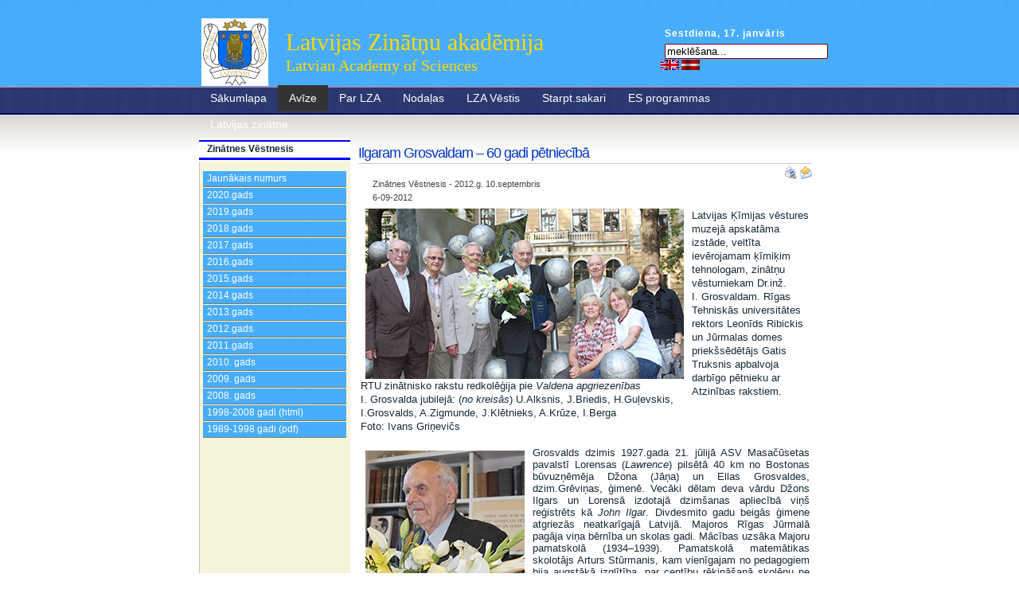

--- FILE ---
content_type: text/html; charset=utf-8
request_url: http://archive.lza.lv/index.php?option=com_content&task=view&id=1508&Itemid=47
body_size: 30089
content:
<!DOCTYPE html PUBLIC "-//W3C//DTD XHTML 1.0 Transitional//EN" "http://www.w3.org/TR/xhtml1/DTD/xhtml1-transitional.dtd">
<html xmlns="http://www.w3.org/1999/xhtml"><head>
<meta http-equiv="Content-Type" content="text/html; charset=UTF-8" />
<meta http-equiv="Content-Style-Type" content="text/css" />
<title>Ilgaram Grosvaldam – 60 gadi pētniecībā - 2012.g. 10.septembris</title>
<meta name="author" content="Elmars Lange" />
<meta name="description" content="Ilgaram Grosvaldam – 60 gadi pētniecībā 2012.g. 10.septembris Zinātnes Vēstnesis" />
<meta name="keywords" content="Ilgaram, Grosvaldam, –, 60, gadi, pētniecībā, 2012.g., 10.septembris, Zinātnes, Vēstnesis" />
<meta name="Generator" content="Elxis - Copyright (C) 2006-2026 Elxis.org. All rights reserved." />
<meta name="robots" content="index, follow" />
<link href="http://archive.lza.lv/includes/standard.css" rel="stylesheet" type="text/css" media="all" />
<script type="text/javascript" src="http://archive.lza.lv/includes/js/elxis.js"></script>
<link rel="alternate" type="application/rss+xml" title="Elxis RSS feeds" href="http://archive.lza.lv/cache/rss20-latvian.xml" />
<link rel="shortcut icon" href="http://archive.lza.lv/images/favicon.ico" />
<link rel="stylesheet" href="http://archive.lza.lv/templates/js_lza3/css/template_css.css" media="screen" type="text/css" />

	<script type="text/javascript" src="http://archive.lza.lv/templates/js_lza3/js/prototype.lite.js"></script>
	<script type="text/javascript" src="http://archive.lza.lv/templates/js_lza3/js/moo.fx.js"></script>
	<script type="text/javascript" src="http://archive.lza.lv/templates/js_lza3/js/litebox-1.0.js"></script>
	<link rel="stylesheet" href="http://archive.lza.lv/templates/js_lza3/css/lightbox.css" type="text/css" />
<script language="javascript" type="text/javascript" src="http://archive.lza.lv/templates/js_lza3/js/styleswitcher.js"></script>
</head>
<body onload="initLightbox();" id="pagebg">
<script type="text/javascript">js_init();</script>
<table width="100%" border="0" cellspacing="0" cellpadding="0" class="table-wrapper">
  <tr>
    <td valign="top">
<div id="site-container">	
	<div id="container">
		<div id="header">
		
			
			<div id="header-functions">

				<p class="date">Sestdiena,&nbsp;17.&nbsp;janvāris</p>	
									<div class="moduletable-search">

<form name="searchmodule" action="index.php" method="post">
<div class="search-search">	
    <input type="text" name="searchword" title="Meklēšana pēc atslēgas frazes" class="inputbox-search" size="20" value="meklēšana..." onblur="if(this.value=='') this.value='meklēšana...';" onfocus="if(this.value=='meklēšana...') this.value='';" /> </div>
<input type="hidden" name="option" value="search" />
<input type="hidden" name="Itemid" value="47" />
</form></div>
<div class="moduletable-lang">
<a href="http://archive.lza.lv/index.php?mylang=english" title="english"><img src="http://archive.lza.lv/language/english/english.gif" border="0" alt="english" style="vertical-align:middle" /></a> 
<a href="http://archive.lza.lv/index.php?mylang=latvian" title="latvian"><img src="http://archive.lza.lv/language/latvian/latvian.gif" border="0" alt="latvian" style="vertical-align:middle" /></a> 
</div>
					
			</div>
					
					
			<div class="header-logo">
<table width="65%" border="0">
<TR><TD>
<img src="http://ww3.lza.lv/templates/js_lza3/images/LZA_logo3.gif" border="0" width="84" height="85" alt="logo" /></TD>
				<TD><h1><a>Latvijas Zinātņu akadēmija</a></h1>
				<h2>Latvian Academy of Sciences</h2></TD></TR></table>
			</div>
				
					
						<div id="navcontainer">
				<div id="navbar">
					<script type="text/javascript">
						<!--//--><![CDATA[//><!--
							navHover = function() {
								var lis = document.getElementById("navbar").getElementsByTagName("LI");
								for (var i=0; i<lis.length; i++) {
									lis[i].onmouseover=function() {
										this.className+=" sfhover";
									}
									lis[i].onmouseout=function() {
										this.className=this.className.replace(new RegExp(" sfhover\\b"), "");
									}
								}
							}
							if (window.attachEvent) window.attachEvent("onload", navHover);
						//--><!]]>
					</script>
						<ul  id="mainlevel"><li><a href="index.php?option=com_frontpage&amp;Itemid=1" class="mainlevel">Sākumlapa</a><ul ><li><a href="index.php?option=com_content&amp;task=blogcategory&amp;id=38&amp;Itemid=43" class="sublevel">Jaunumi</a></li><li><a href="index.php?option=com_content&amp;task=blogcategory&amp;id=39&amp;Itemid=44" class="sublevel">Pasākumi</a></li><li><a href="index.php?option=com_content&amp;task=blogcategory&amp;id=40&amp;Itemid=45" class="sublevel">Medijiem</a></li><li><a href="index.php?option=com_content&amp;task=blogcategory&amp;id=41&amp;Itemid=46" class="sublevel">Saites</a></li><li><a href="index.php?option=com_content&amp;task=blogcategory&amp;id=103&amp;Itemid=175" class="sublevel">Konkursi</a></li><li><a href="index.php?option=com_content&amp;task=blogcategory&amp;id=104&amp;Itemid=177" class="sublevel">Kontakti</a></li></ul></li><li><a href="index.php?option=com_content&amp;task=blogsection&amp;id=9&amp;Itemid=47" class="mainlevel" id="active_menu">Avīze</a><ul ><li><a href="index.php?option=com_content&amp;task=blogcategory&amp;id=388&amp;Itemid=243" class="sublevel">Jaunākais numurs</a></li><li><a href="index.php?option=com_content&amp;task=blogcategory&amp;id=375&amp;Itemid=583" class="sublevel">2020.gads</a></li><li><a href="index.php?option=com_content&amp;task=blogcategory&amp;id=353&amp;Itemid=561" class="sublevel">2019.gads</a></li><li><a href="index.php?option=com_content&amp;task=blogcategory&amp;id=329&amp;Itemid=536" class="sublevel">2018.gads</a></li><li><a href="index.php?option=com_content&amp;task=blogcategory&amp;id=303&amp;Itemid=493" class="sublevel">2017.gads</a></li><li><a href="index.php?option=com_content&amp;task=blogcategory&amp;id=280&amp;Itemid=471" class="sublevel">2016.gads</a></li><li><a href="index.php?option=com_content&amp;task=blogcategory&amp;id=256&amp;Itemid=448" class="sublevel">2015.gads</a></li><li><a href="index.php?option=com_content&amp;task=blogcategory&amp;id=229&amp;Itemid=413" class="sublevel">2014.gads</a></li><li><a href="index.php?option=com_content&amp;task=blogcategory&amp;id=203&amp;Itemid=386" class="sublevel">2013.gads</a></li><li><a href="index.php?option=com_content&amp;task=blogcategory&amp;id=188&amp;Itemid=370" class="sublevel">2012.gads</a></li><li><a href="index.php?option=com_content&amp;task=blogcategory&amp;id=170&amp;Itemid=352" class="sublevel">2011.gads</a></li><li><a href="index.php?option=com_content&amp;task=blogcategory&amp;id=155&amp;Itemid=336" class="sublevel">2010. gads</a></li><li><a href="index.php?option=com_content&amp;task=blogcategory&amp;id=153&amp;Itemid=244" class="sublevel">2009. gads</a></li><li><a href="index.php?option=com_content&amp;task=blogcategory&amp;id=125&amp;Itemid=218" class="sublevel">2008. gads</a></li><li><a href="/zv00.htm" class="sublevel">1998-2008 gadi (html)</a></li><li><a href="index.php?option=com_content&amp;task=blogcategory&amp;id=113&amp;Itemid=207" class="sublevel">1989-1998 gadi (pdf)</a></li></ul></li><li><a href="index.php?option=com_content&amp;task=blogsection&amp;id=12&amp;Itemid=55" class="mainlevel">Par LZA</a><ul ><li><a href="index.php?option=com_content&amp;task=blogcategory&amp;id=211&amp;Itemid=394" class="sublevel">Prezidents</a></li><li><a href="index.php?option=com_content&amp;task=blogcategory&amp;id=18&amp;Itemid=57" class="sublevel">Darbības pārskati</a></li><li><a href="index.php?option=com_content&amp;task=blogcategory&amp;id=19&amp;Itemid=58" class="sublevel">Pamatdokumenti</a></li><li><a href="index.php?option=com_content&amp;task=blogcategory&amp;id=20&amp;Itemid=59" class="sublevel">Akadēmijas locekļi</a></li><li><a href="index.php?option=com_content&amp;task=blogcategory&amp;id=21&amp;Itemid=60" class="sublevel">Struktūra</a></li><li><a href="index.php?option=com_content&amp;task=blogcategory&amp;id=22&amp;Itemid=61" class="sublevel">Akadēmijas personāls</a></li><li><a href="index.php?option=com_content&amp;task=blogcategory&amp;id=23&amp;Itemid=62" class="sublevel">Akadēmiskās lekcijas</a></li><li><a href="index.php?option=com_content&amp;task=blogcategory&amp;id=24&amp;Itemid=63" class="sublevel">LZA pilnsapulces</a></li><li><a href="index.php?option=com_content&amp;task=blogcategory&amp;id=25&amp;Itemid=64" class="sublevel">LZA sēdes</a></li><li><a href="index.php?option=com_content&amp;task=blogcategory&amp;id=262&amp;Itemid=537" class="sublevel">Academia 200</a></li><li><a href="index.php?option=com_content&amp;task=blogcategory&amp;id=27&amp;Itemid=66" class="sublevel">LZA simbolika</a></li><li><a href="index.php?option=com_content&amp;task=category&amp;sectionid=12&amp;id=216&amp;Itemid=399" class="sublevel">LZA balvas</a></li><li><a href="index.php?option=com_content&amp;task=blogcategory&amp;id=173&amp;Itemid=355" class="sublevel">ES projekti</a></li><li><a href="index.php?option=com_content&amp;task=blogcategory&amp;id=350&amp;Itemid=559" class="sublevel">VPP INTERFRAME-LV</a></li><li><a href="index.php?option=com_content&amp;task=blogcategory&amp;id=249&amp;Itemid=443" class="sublevel">VPP EKOSOC-LV</a></li><li><a href="index.php?option=com_content&amp;task=blogcategory&amp;id=192&amp;Itemid=374" class="sublevel">Līgums ar IZM</a></li><li><a href="index.php?option=com_content&amp;task=blogcategory&amp;id=26&amp;Itemid=95" class="sublevel">Publiskie iepirkumi</a></li><li><a href="index.php?option=com_content&amp;task=blogcategory&amp;id=28&amp;Itemid=67" class="sublevel">Rekvizīti</a></li></ul></li><li><a href="index.php?option=com_content&amp;task=blogsection&amp;id=11&amp;Itemid=69" class="mainlevel">Nodaļas</a><ul ><li><a href="index.php?option=com_content&amp;task=blogcategory&amp;id=29&amp;Itemid=70" class="sublevel">Fizikas un tehn.zin.nod.</a></li><li><a href="index.php?option=com_content&amp;task=blogcategory&amp;id=30&amp;Itemid=71" class="sublevel">Ķīmijas, biol.un med.zin.n.</a></li><li><a href="index.php?option=com_content&amp;task=blogcategory&amp;id=32&amp;Itemid=72" class="sublevel">Humanitāro un soc.zin.nod.</a></li><li><a href="index.php?option=com_content&amp;task=blogcategory&amp;id=31&amp;Itemid=73" class="sublevel">Lauksaimn. un meža zin.n.</a></li><li><a href="index.php?option=com_content&amp;task=blogcategory&amp;id=34&amp;Itemid=75" class="sublevel">Terminoloģijas komisija</a></li><li><a href="index.php?option=com_content&amp;task=blogcategory&amp;id=37&amp;Itemid=176" class="sublevel">Emeritētie zinātnieki</a></li></ul></li><li><a href="index.php?option=com_content&amp;task=blogsection&amp;id=23&amp;Itemid=400" class="mainlevel">LZA Vēstis</a></li><li><a href="index.php?option=com_content&amp;task=blogsection&amp;id=7&amp;Itemid=82" class="mainlevel">Starpt.sakari</a><ul ><li><a href="index.php?option=com_content&amp;task=blogcategory&amp;id=128&amp;Itemid=221" class="sublevel">Aktuāli</a></li><li><a href="index.php?option=com_content&amp;task=blogcategory&amp;id=52&amp;Itemid=83" class="sublevel">Starpt. organizācijās</a></li><li><a href="index.php?option=com_content&amp;task=blogcategory&amp;id=53&amp;Itemid=84" class="sublevel">Divpusējā sadarbība</a></li><li><a href="index.php?option=com_content&amp;task=blogcategory&amp;id=55&amp;Itemid=85" class="sublevel">Baltijas valstu ZA sadarb.</a></li><li><a href="index.php?option=com_content&amp;task=blogcategory&amp;id=131&amp;Itemid=224" class="sublevel">Latvija-Lietuva-Taivāna</a></li></ul></li><li><a href="index.php?option=com_content&amp;task=blogsection&amp;id=13&amp;Itemid=90" class="mainlevel">ES programmas</a><ul ><li><a href="index.php?option=com_content&amp;task=blogcategory&amp;id=121&amp;Itemid=214" class="sublevel">ERA-NET projekti</a></li><li><a href="index.php?option=com_content&amp;task=blogcategory&amp;id=130&amp;Itemid=223" class="sublevel">BONUS_</a></li></ul></li><li><a href="index.php?option=com_content&amp;task=blogsection&amp;id=6&amp;Itemid=86" class="mainlevel">Latvijas zinātne</a><ul ><li><a href="index.php?option=com_content&amp;task=blogcategory&amp;id=56&amp;Itemid=87" class="sublevel">Latvijas zinātnes sasn.</a></li><li><a href="index.php?option=com_content&amp;task=blogcategory&amp;id=58&amp;Itemid=97" class="sublevel">Latvijas zinātnieki</a></li><li><a href="http://ljza.lv" class="sublevel">Jaunie zinātnieki (LJZA)</a></li></ul></li></ul>
				</div>
			</div>
					
		</div><!-- /header -->

			<div id="content-container" class="clearfix">
			<table width="100%" cellspacing="0" cellpadding="0" style="height:100%;">
				<tr valign="top">
									<td id="left_sidebar">
						<div class="moduletable">
<h3>Zinātnes Vēstnesis</h3>
<ul  id="mainlevel"><li><a href="index.php?option=com_content&amp;task=blogcategory&amp;id=388&amp;Itemid=243" class="mainlevel">Jaunākais numurs</a></li><li><a href="index.php?option=com_content&amp;task=blogcategory&amp;id=375&amp;Itemid=583" class="mainlevel">2020.gads</a></li><li><a href="index.php?option=com_content&amp;task=blogcategory&amp;id=353&amp;Itemid=561" class="mainlevel">2019.gads</a></li><li><a href="index.php?option=com_content&amp;task=blogcategory&amp;id=329&amp;Itemid=536" class="mainlevel">2018.gads</a></li><li><a href="index.php?option=com_content&amp;task=blogcategory&amp;id=303&amp;Itemid=493" class="mainlevel">2017.gads</a></li><li><a href="index.php?option=com_content&amp;task=blogcategory&amp;id=280&amp;Itemid=471" class="mainlevel">2016.gads</a></li><li><a href="index.php?option=com_content&amp;task=blogcategory&amp;id=256&amp;Itemid=448" class="mainlevel">2015.gads</a></li><li><a href="index.php?option=com_content&amp;task=blogcategory&amp;id=229&amp;Itemid=413" class="mainlevel">2014.gads</a></li><li><a href="index.php?option=com_content&amp;task=blogcategory&amp;id=203&amp;Itemid=386" class="mainlevel">2013.gads</a></li><li><a href="index.php?option=com_content&amp;task=blogcategory&amp;id=188&amp;Itemid=370" class="mainlevel">2012.gads</a></li><li><a href="index.php?option=com_content&amp;task=blogcategory&amp;id=170&amp;Itemid=352" class="mainlevel">2011.gads</a></li><li><a href="index.php?option=com_content&amp;task=blogcategory&amp;id=155&amp;Itemid=336" class="mainlevel">2010. gads</a></li><li><a href="index.php?option=com_content&amp;task=blogcategory&amp;id=153&amp;Itemid=244" class="mainlevel">2009. gads</a></li><li><a href="index.php?option=com_content&amp;task=blogcategory&amp;id=125&amp;Itemid=218" class="mainlevel">2008. gads</a></li><li><a href="/zv00.htm" class="mainlevel">1998-2008 gadi (html)</a></li><li><a href="index.php?option=com_content&amp;task=blogcategory&amp;id=113&amp;Itemid=207" class="mainlevel">1989-1998 gadi (pdf)</a></li></ul></div>
    				</td><!-- end #left_sidebar -->
						
				<td id="main_content">
					<h1 class="contentheading">Ilgaram Grosvaldam – 60 gadi pētniecībā</h1>
<div align="right" class="buttonheading">
<a href="javascript:void(0);" onclick="javascript:window.open('http://archive.lza.lv/index2.php?option=com_content&amp;task=view&amp;id=1508&amp;Itemid=47&amp;pop=1&amp;page=0', 'PrintWindow', 'status=no,toolbar=no,scrollbars=yes,titlebar=no,menubar=no,resizable=yes,width=640,height=480,directories=no,location=no');" title="Drukāt">
<img src="http://archive.lza.lv/templates/js_lza3/images/printButton.png" alt="Drukāt" title="Drukāt" align="middle" name="image" border="0" />
</a> 
<a href="javascript:void window.open('http://archive.lza.lv/index2.php?option=com_content&amp;task=emailform&amp;id=1508&amp;Itemid=47', 'EmailWindow', 'status=no,toolbar=no,scrollbars=yes,titlebar=no,menubar=no,resizable=yes,width=450,height=350,directories=no,location=no');" title="Email"><img src="http://archive.lza.lv/templates/js_lza3/images/emailButton.png" alt="Email" title="Email" align="middle" name="image" border="0" /></a> 
</div>
<div class="item_sectioncategory">
Zinātnes Vēstnesis
 - 2012.g. 10.septembris
</div>
<div class="item_createdate"> 6-09-2012</div>
<div id="elxisarticle1508" class="contentpaneopen_text">
<table border="0"><tbody><tr valign="top"><td><p align="left"><img src="http://archive.lza.lv/images/stories/zv/zv435-2.jpg" width="400" height="214" hspace="6" alt="zv/zv435-2.jpg" title="zv/zv435-2.jpg" border="0" /><br /><font size="2">RTU zinātnisko rakstu redkolēģija pie <em>Valdena apgriezenības <br /></em>I. Grosvalda jubilejā: (<em>no kreisās</em>) U.Alksnis, J.Briedis, H.Guļevskis, I.Grosvalds, A.Zigmunde, J.Klētnieks, A.Krūze, I.Berga <br />Foto: Ivans Griņevičs</font> </p></td><td><p align="left"><font size="2">Latvijas Ķīmijas vēstures muzejā apskatāma izstāde, veltīta ievērojamam ķīmiķim tehnologam, zinātņu vēsturniekam Dr.inž. <br />I. Grosvaldam. Rīgas Tehniskās universitātes rektors Leonīds Ribickis un Jūrmalas domes priekšsēdētājs Gatis Truksnis apbalvoja darbīgo pētnieku ar Atzinības rakstiem. </font> </p></td></tr></tbody></table><font size="2"><table border="0"><tbody><tr><td><p align="left"><img src="http://archive.lza.lv/images/stories/zv/zv435-3.jpg" width="200" height="240" hspace="6" alt="zv/zv435-3.jpg" title="zv/zv435-3.jpg" border="0" /><br /><font size="2">Dr.inž. I. Grosvalds 85 gadu jubilejā Latvijas Ķīmijas vēstures muzejā <br />Foto: Irēna Berga</font> </p></td><td><font size="2">Grosvalds dzimis 1927.gada 21. jūlijā ASV Masačūsetas pavalstī Lorensas (<em>Lawrence</em>) pilsētā 40 km no Bostonas būvuzņēmēja Džona (Jāņa) un Ellas Grosvaldes, dzim.Grēviņas, ģimenē. Vecāki dēlam deva vārdu Džons Ilgars un Lorensā izdotajā dzimšanas apliecībā viņš reģistrēts kā <em>John Ilgar</em>. Divdesmito gadu beigās ģimene atgriezās neatkarīgajā Latvijā. Majoros Rīgas Jūrmalā pagāja viņa bērnība un skolas gadi. Mācības uzsāka Majoru pamatskolā (1934–1939). Pamatskolā matemātikas skolotājs Arturs Stūrmanis, kam vienīgajam no pedagogiem bija augstākā izglītība, par centību rēķināšanā skolēnu ne vienu reizi vien atalgoja ar augstāko atzīmi. Majoru pamatskolas ēka piederēja Latviešu biedrībai. Lielajā zālē, bieži notika sarīkojumi, teātra izrādes un balles, kurās pulcējās visa Jūrmalas elite: pilsētas galva, policijas priekšnieks, skolotāji, ārsti, pašvaldības un sabiedriskie darbinieki. Vasaras Ilgaram pagāja lielajā skautu nometnē Liel­upē, jo viņš bija 3. jūras skautu vienības dalībnieks. Lepni viņš nēsāja savu zilo jūras skautu formu ar daudzajām kabatām, kas zēnam patika daudz labāk nekā zaļā sauszemes skautu forma. </font> </td></tr></tbody></table></font><font size="2">Izturējis eksāmenus, iestājās Jūrmalas Valsts ģimnāzijā. No klases biedriem Ilgaram izveidojās draudzība ar G.Čači, kurš kļuvis par datorspeciālistu ASV, T.Kalnāru – par virsmežzini Lielbritānijā, kā arī ar T.Vankinu, I.Ozoliņu, I.Briedi. Pēc kara, kad Jūrmalu pievienoja Rīgai, mācību iestādi pārdēvēja par Rīgas 21. vidusskolu. Pateicoties ķīmijas skolotājai Tatjanai Priedniecei, Ilgars aizraujas ar ķīmiju. Viņa organizēja ķīmijas pulciņu, kurā par vadītāju ievēlēja I.Grosvaldu. Viņš organizēja un vadīja pulciņa sanāksmes, gatavoja referātus un priekšlasījumus. Ar Jāni Šlūki, vēlāko Rīgas Medicīnas institūta Farmācijas fakultātes docentu, veica pirmos eksperimentus ķīmijā. Puišiem patika skolā sarīkot nelielus sprādzienus, veicot eksperimentus ar ķimikālijām, ko nācās pārtraukt pēc skolotājas aizrādījumiem. Ar lielu prieku Grosvalds 1945.gada pavasarī, atklāto durvju dienu laikā, apmeklēja LVU Ķīmijas fakultāti Rīgā, Kronvalda bulvārī 4. Beidzot vidusskolu 1946.gadā, tālākais ceļš bija skaidrs – uz Ķīmijas fakultāti. Pēc nokārtotiem eksāmeniem viņu uzņēma Farmācijas tehnoloģijas grupā, no kuras drīz pāriet uz Koksnes ķīmijas, bet vēlāk uz Silikātu tehnoloģijas grupu. No šī brīža viņa liktenis ir saistīts ar šo ēku, kurā tagad atrodas Latvijas Ķīmijas vēstures muzejs, jo ķīmiķi pārgājuši uz jaunām telpām.</font> <p align="justify"><font size="2">I.Grosvalds apguva neorganisko, organisko, fizikālo ķīmiju, analītisko, vispārīgās ķīmijas un silikātu tehnoloģiju ievērojamu ķīmiķu vadībā. Jau studiju laikā sāka strādāt par laborantu Latvijas Zinātņu akadēmijas Ķīmijas institūta Silikātu tehnoloģijas laboratorijā, kurā strādā tādi ievērojami ķīmiķi kā Kārlis Karlsons, Alberts Vaivads, Jūlijs Eiduks. Pētniecisko darbu veic A.Vaivada vadībā. </font></p><p align="justify"><font size="2">I.Grosvaldu 1951.gadā uzaicina darbā Slokas cementa fabrikā par tehnisko vadītāju, kur vispirms noorganizēja produkcijas pārbaudi un izveidoja jaunu ražošanas tehnoloģiju. To izdevās izdarīt, pateicoties Latvijas ZA Ķīmijas institūta un Celtniecības institūta atbalstam. Rezultātā izdevās paaugstināt cementa stiprību par 50–80%. Nākošajā gadā viņš uzsāk studijas Ļeņingradas Industriālā neklātienes institūta Rīgas filiālē (1952–1957)<em>,</em> vakaros pasniedz ķīmiju Slokas strādnieku jaunatnes vidusskolā. Zinātnieku grupu, kuru starpā bija Ilgars Grosvalds 1953. gadā izvirzīja J. Staļina prēmijai. Sakarā ar Staļina nāvi tajā gadā Valsts prēmiju vispār nepiešķir, bet nākošajā gadā pētniekus par kvalitatīva cementa izveidošanu un ražošanu pētniekus apbalvo Latvijas PSR Ministru Padome. Pēc diplomdarba aizstāvēšanas 1957. gadā atestācijas komisija viņam piešķir ķīmiķa tehnologa kvalifikāciju javu saistvielu specialitātē. Viņa vadībā izstrādātā un ražošanā ieviestā tehnoloģija tika atzīta par izgudrojumu. No I.Grosvalda diplomdarba, kuru izstrādāja J.Eiduka vadībā, izauga pirmās divas zinātniskās publikācijas <em>Dolomītromāncementa attīstība Latvijas PSR teritorijā</em> un <em>Iespējas uzlabot Slokas dolomītromāncementa īpašības</em>. </font></p><p align="justify"><font size="2">Sešdesmitajos gados Grosvaldam piedāvā veikt javu pētījumus Latvijas Zinātņu akadēmijas Ķīmijas institūtā. Jaunās atziņas un zināšanas apkopoja monogrāfijās <em>No piramīdām līdz dzelzsbetonam </em>(1964), <em>Latvijas dzīļu bagātības</em> (1970). Pēc pieciem gadiem aizstāvēja tehnisko zinātņu kandidāta disertāciju <em>Javu saistvielu ražošanas un pielietošanas attīstība Latvijas PSR teritorijā</em>, par kuru 1993.gadā piešķir Latvijas Republikas inženierzinātņu doktora grādu. Rīgas politehniskā institūta Silikātu tehnoloģijas katedrā strādā par vecāko inženieri, vecāko zinātnisko līdzstrādnieku un pētnieku. Paralēli zinātniskajam un mācību darbam RPI un Valsts tehnikumā darbojas Latvijas Dabaszinātnieku apvienībā. Viņš kļūst par vadošo speciālistu javu saistvielu ražošanā un pielietošanā Latvijā. Nodarbojoties ar javu pētījumiem, viņa interesi piesaista senās javas, kas cieši savijas ar Latvijas arhitektūras pieminekļu atjaunošanu. Viņu interesē Brāļu kapu, Brīvības pieminekļa un Doma baznīcas atjaunošana. I.Grosvalda ieguldījumu Kultūras ministrija novērtēja, piešķirot Restaurācijas vecmeistara sertifikātu. </font></p><p align="justify"><font size="2">Līdztekus pamatdarbam I.Grosvalds pievēršas Latvijas un trimdas tehnisko zinātņu vēstures pētījumiem. Pamatīgi izpētījis Rīgas Politehnikuma un Rīgas Politehniskā institūta dibināšanas vēsturi, mācībspēku dzīves gaitas. Sekmīgi sadarbojoties ar Britu Kolumbijas Universitātes Vankuverā Kanādā emeritēto profesoru Jāni Lielmežu tapuši raksti par Alfrēdu Tauriņu, Pēteri Krūmiņu, Jāni Akermani, Kārli Švanku un Oļģertu Ripu. </font></p><p align="justify"><font size="2">Labi izpētījis tehniskās izglītības attīstību Latvijas Universitātē. Par trimdas latviešu zinātniekiem – LU mācībspēkiem, audzēkņiem un pētniekiem, kas ieguvuši izglītību ārzemēs un likuši tālu aizskanēt Latvijas un latviešu vārdam, liecina darbi: <em>Latvijas Universitātes ķīmiķu ceļi un likteņi pasaulē</em>, <em>Latviešu farmaceiti trimdā</em> un <em>Latvijas Universitātes dabaszinātnieku devums trimdā</em>. Sarīkotas daudzas izstādes Latvijas ķīmijas vēstures muzejā. Kopā ar kolēģiem organizēti Rīgas Tehniskās universitātes Ķīmijas fakultātē piemiņas lasījumi un kolokviji. Ar Kanādas latviešu inženieru apvienības atbalstu izveidota ekspozīcija <em>Latviešu ķīmiķi un tehniskā inteliģence pasaulē</em>.</font></p><p align="justify"><font size="2">Tehnisko zinātņu doktors Ilgars Grosvalds savos 85 gados ir autors vairāk kā 600 zinātniskiem un populārzinātniskiem darbiem un vēl joprojām veic aktīvu pētniecisko darbu ķīmijas zinātņu vēstures jomā. Iesaista pētījumos arī jauniešus. Katru gadu iznāk kāds no aktīvā zinātnieka pētījumiem monogrāfijas veidā: Ķīmija Rīgas Politehnikumā un Rīgas Politehniskajā institūtā (2001), Ķīmija Latvijas Universitātē (2005), Augstākās tehniskās izglītības vēsture Latvijā 1. (2002), 2. (2004), 3. daļa (2007) un 4.daļa (2011), Mūziķe Viktorija Bilzena (2008), Ķīmiskās ražošanas attīstība Latvijā (2008) un citi. </font></p><p align="justify"><font size="2">Latvijas Zinātņu vēstures asociācija 1994.gadā uzticēja I.Grosvaldam sekretāra pienākumus un viņš kļuva par pirmo tās Goda biedru (1997). Apbalvots ar  P. Valdena prēmiju un medaļu (1994) par pētījumu ciklu Zinātnes un tehnoloģijas attīstība Latvijā un trimdā. 2006. gadā par lielo ieguldījumu zinātnē Latvijas valsts piešķīra emeritētā zinātnieka titulu. Aktīvi darbojās žurnālu Akadēmiskā Dzīve (1994–2000), Tehnikas Apskats (1994–2006) redkolēģijās.</font></p><p align="justify"><font size="2">Joprojām ir RTU zinātnisko rakstu Zinātņu un augstskolu vēsture (no 2001) redakcijas kolēģijas loceklis un aktīvs Latvijas Ķīmijas vēstures muzeja pētnieks. </font></p><strong><p align="right"><font size="2">Ivans Griņevičs, Irēna Berga</font></p></strong>
</div>
<div style="clear:both;"></div>
<div class="item_modifydate">Pēdējā atjaunošana  7-09-2012</div>
<div align="center">
<span class="pagenav_prev">
	<a href="index.php?option=com_content&amp;task=view&amp;id=1509&amp;Itemid=47" title="Iepriekšējais.">&lt; Iepriekšējais.</a>
</span>
<span class="pagenav_next">
	<a href="index.php?option=com_content&amp;task=view&amp;id=1507&amp;Itemid=47" title="Nākamais.">Nākamais. &gt;</a>
</span>
</div>
			<div class="back_button"><a href="javascript:history.go(-1);" title="Atgriezties">Atgriezties</a></div>
					</td><!-- end #main_content -->
		
								</tr>
			</table>
			</div>
	</div><!-- /container -->
</div><!-- /site-container -->
		
		
		
	<div id="lower-content">
		<div class="lower-content-container">
			<table width="100%" cellspacing="0" cellpadding="0" style="height:100%;">
				<tr valign="top">
											<td id="leftcol">
							<div class="moduletable">
<h3>Jaunākais</h3>
<ul class="latestnews">
		<li class="latestnews">
			<a href="index.php?option=com_content&amp;task=view&amp;id=5734&amp;Itemid=43" class="latestnews" title="Ekonomikas institūts nosauc galvenos veiksmes faktorus Latvijas cīņā ar COVID-19">Ekonomikas institūts nosauc galvenos veiksmes faktorus Latvijas cīņā ar COVID-19</a>
		</li>
		<li class="latestnews">
			<a href="index.php?option=com_content&amp;task=view&amp;id=5733&amp;Itemid=70" class="latestnews" title="LZA Fizikas un tehnisko zinātņu nodaļas sēde 2020. gada 26. augustā">LZA Fizikas un tehnisko zinātņu nodaļas sēde 2020. gada 26. augustā</a>
		</li>
		<li class="latestnews">
			<a href="index.php?option=com_content&amp;task=view&amp;id=5732&amp;Itemid=72" class="latestnews" title="Aicinām uz Jevgeņija Pugina fotoizstādi "Mana jūra"">Aicinām uz Jevgeņija Pugina fotoizstādi "Mana jūra"</a>
		</li>
		<li class="latestnews">
			<a href="index.php?option=com_content&amp;task=view&amp;id=5731&amp;Itemid=70" class="latestnews" title="IN MEMORIAM. Česlavs Luščiks">IN MEMORIAM. Česlavs Luščiks</a>
		</li>
		<li class="latestnews">
			<a href="index.php?option=com_content&amp;task=view&amp;id=5730&amp;Itemid=43" class="latestnews" title="Valdība atbalsta izcilības grantu piešķiršanu Latvijas zinātniekiem">Valdība atbalsta izcilības grantu piešķiršanu Latvijas zinātniekiem</a>
		</li>
		<li class="latestnews">
			<a href="index.php?option=com_content&amp;task=view&amp;id=5729&amp;Itemid=43" class="latestnews" title="Latvijas Zinātņu akadēmijai tiek izstrādāta jauna mājaslapa">Latvijas Zinātņu akadēmijai tiek izstrādāta jauna mājaslapa</a>
		</li>
		<li class="latestnews">
			<a href="index.php?option=com_content&amp;task=view&amp;id=5728&amp;Itemid=43" class="latestnews" title="Iznākuši zinātniskā žurnāla “LZA Vēstis” A un B daļu jūnija laidieni">Iznākuši zinātniskā žurnāla “LZA Vēstis” A un B daļu jūnija laidieni</a>
		</li>
		<li class="latestnews">
			<a href="index.php?option=com_content&amp;task=view&amp;id=5727&amp;Itemid=43" class="latestnews" title="Gita Rēvalde Ministru kabinetā apstiprināta par Latvijas Zinātnes padomes direktori">Gita Rēvalde Ministru kabinetā apstiprināta par Latvijas Zinātnes padomes direktori</a>
		</li>
</ul>
</div>
						</td>
																			</tr>
			</table>
		</div>
	</div>


	</td>
  </tr>
  <tr>
  	<td>
  	</td>
  </tr>
</table>
<div class="footer">
<p>Copyright 2008-2019 Latvijas Zinātņu akadēmija | <a href="/index.php?option=com_joomap&amp;Itemid=89">Lapas karte</a></p><div>Šobrīd  23 viesi online</div>

</div>
<div class="designer">Powered by <a href="http://www.elxis.org">Elxis</a> - Open Source CMS</div>
</body>
</html>

--- FILE ---
content_type: text/css
request_url: http://archive.lza.lv/templates/js_lza3/css/template_css.css
body_size: 16082
content:
/*
	Style Index
	
	$1 - Site Structure Styles
	$2 - Header Styles
	$3 - Content Styles
	$4 - Header Nav Styles
*/

/*--- editor body ---*/
body.mceContentBody {
background-color: #FFFFFF !important;
background-image: none;
}

/* undohtml.css 
(CC) 2004 Tantek Celik. Some Rights Reserved.
http://creativecommons.org/licenses/by/2.0
This style sheet is licensed under a Creative Commons License.
Purpose: undo some of the default styling of common (X)HTML browsers */
body.contentpane {background:#fff; margin: 20px;}
body.contentpane .contentheading {color:#566da6;
	font-size: 1.75em;
	line-height: 1.75em;
	font-weight: bold;
}
:link,:visited { text-decoration:none }
ul,ol { }
h1,h2,h3,h4,h5,h6,pre,code { font-size:1em; }
ul,ol,li,h1,h2,h3,h4,h5,h6,pre,form,body,html,p,blockquote,fieldset,input
{ margin:0; padding:0 }
.rightdes{text-indent:-5000px;text-decoration:none;}
a img,:link img,:visited img { border:none }
address { font-style:normal }
a:focus {outline:0;}
.designer {margin:14px 5px 0px 5px;color: #0066CC;font-size:0.8em;text-align:right;}
.designer a:link,.designer a:visited{color: #0066CC;text-decoration:none;}
.designer a:hover {color:#666;}

/* $1 - Site Structure Styles ///////////////////////////////////////////////////////////////////////////////////*/
/* @group Basic Styles */
html, body {
	height:100%;
	font-family:"Tahoma", Verdana, "Tahoma", Verdana, Arial, Helvetica, Sans-Serif;
	background-color: #fff;
}

a:focus {
	outline: 0;
}

#mainbody ul {
	padding-left: 20px;
}

p {
	margin: 0px 0px 10px 0px;
	color: #182b37; /* #182b37 - melns, #000099 - zils */
	line-height: 145%;
}

td {
	color: #182b37; /* bullet */
}


ul, li {
	margin: 0;
	padding: 0;
}

img {
	border: none;
}

.clear {
	clear: both;
}

#main_content h1 {
	font: bold 2.5em/1.5em Helvetica, Arial, Verdana, serif;
	letter-spacing: -1px;
	color: #670001;
}

#main_content h2 {
	font: bold 2em/1.75em Arial, Verdana, serif;
	letter-spacing: -1px;
	color: #0F6092;
}

#main_content h3 {
	font: bold 1.5em/1.75em Arial, Verdana, serif;
	letter-spacing: -1px;
	color: #2685c7;
}
#main_content h4 {
	font: bold 1.25em/1.5em Arial, Verdana, serif;
	letter-spacing: -1px;
	color: #2685c7;
}

ul#checklist li {
	list-style: none;
	line-height: 16px;
	padding: 2px 0px 2px 18px;
	background: url(../images/tick.png) no-repeat left center;
}
blockquote {
	background: #FFFFFF;
	color: #FFF;
	border: 1px solid #F5F5DC;
	padding: 10px;
	margin: 10px 50px;
}

/* @end */

table.table-wrapper {
	height:100%;
	padding:0;
	background:#F5F5DC;
	border-bottom:7px solid #0F6092;
	}

#header {
	position:relative;
	height:144px; 
	}
	

#site-container {	
	background:#fff url(../images/site-bg.jpg) repeat-x;
	}

#container {
	width:780px;
	margin:0 auto;
	}

#content-container {
	width:780px;
	padding-bottom:0px;
	font:1em "Tahoma", Verdana, "Tahoma", Verdana, Arial, Helvetica, Sans-Serif;
	color:#4A4537;
}
	
#left_sidebar {
	width:21%;
	padding:0 2%;
	}
	
#maincol {
	width:25%;
	padding:0 2%;
	background:url(../images/border-line.gif) 0px 40px no-repeat;
	}
	
#rightcol {
	width:42%;
	padding:0 2%;
	background:url(../images/border-line.gif) 0px 40px no-repeat;
	}
	
#left_sidebar { width:180px; padding:5px;line-height:1.5;
	background: #F5F5DC url(../images/border-line_left.gif) repeat-y left;
}
#left_sidebar h3, #right_sidebar h3 {
	padding: 5px;
	margin: 0;
	background: url(../images/lower-content-bg.gif) repeat-x;
	margin: -5px -5px 5px -5px; 
	font-weight: bold;
	height: 27px;
	line-height: 18px;
	text-indent: 5px;
}

#main_content { padding:5px 10px; }
#right_sidebar { width:180px; padding:5px;line-height:1.5;
	background: #CCCCCC url(../images/border-line_right.gif) repeat-y right;
	}
	
#lower-content {
	background: url(../images/lower-content-bg.gif) repeat-x;
	padding-bottom:20px;
	}

.lower-content-container {
	width:780px;
	margin:0 auto;
	font:1em "Tahoma", Verdana, Arial, Helvetica, Sans-Serif;
	line-height:1.5;
	background:url(../images/border-line.gif) 100% 40px no-repeat;
	}
.footer {
	text-align:center;
	margin-top:-0px;
}
/* $2 - Header Styles */

.header-logo {
	height:87px;
	padding-top:20px;
	}
.header-logo h1 a {
	color: gold;
	padding:0;
	margin: 0;
	font: 30px/35px Georgia, "Times New Roman", Times, serif;
	text-decoration: none;
}
.header-logo h2 {
	color: gold;
	font: 20px/25px Georgia, "Times New Roman", Times, serif;
	padding:0;
	margin: 0;
}

#header-functions {
	position:absolute;
	top:35px;
	right:0;
	width:200px;
	}

p.date {
	padding-left:5px;
	font:bold 1em "Tahoma", Verdana, Arial, Helvetica, Sans-Serif;
	color:white;
	letter-spacing:1px;
	margin:0 0 6px 0;
	}

.moduletable-search {
	padding-left:5px;
	}

.search-search input {
	float:left;
	border:none;
	}

.search-search input {
	height:19px;
	width:199px;
	padding:0 3px;
	margin-right:2px;
	background:url(../images/search-bg.gif) no-repeat;
	}

.search-search input.button-search {
	height:19px;
	width:30px;
	padding:0;
	background:url(../images/button-search-bg.gif) no-repeat;
	font:bold 1em "Tahoma", Verdana, Arial, Helvetica, Sans-Serif;
	color:white;
	cursor:pointer;
	}


/* $3 - Content Styles */

a,
a:link,
a:visited {
	color: #3333FF;
	}

a:hover {
	text-decoration:underline;
	}


/*Content Links*/

#content-container td.contentheading, #content-container .contentheading {
	color:#0033CC;
	text-align: left;
	text-decoration:none;
	font: normal 1.5em/1.5em "Trebuchet MS", Geneva, sans-serif;
	padding: 0;
	border-bottom: 1px solid #ccc;
}
#content-container a.contentpagetitle:link,#content-container a.contentpagetitle:visited {
	color:#0033CC;
	text-align: left;
	text-decoration:none;
	font: normal 1.0em/1.5em "Trebuchet MS", Geneva, sans-serif;
}

#content-container a.contentpagetitle:hover {color:#000;text-decoration:none;}
#content-container .componentheading {color:#0033CC;font:bold 1.07em/1.5em Arial, Helvetica, sans-serif; border-bottom: 1px solid #ccc;}
#content-container div.sitemap h2.componentheading {
    color           :#0033CC;
	text-align      : left;
	text-decoration :none;
	font            : normal 1.5em/1.5em "Trebuchet MS", Geneva, sans-serif;
	padding         : 0;
	border-bottom   : 1px solid #ccc;
}	


h1,h2,h3,h4,h5,h6 {
	color:#00033CC;
	font-family:"Tahoma", Verdana, Arial, Helvetica, Sans-Serif;
	}

.lower-content-container h3 {
	height:35px;
	line-height:31px;
	font-size:13px;
	}

div#content-container ul, div#content-container ol, #lower-content ul, #lower-content ol {
	margin-left: 20px;
	}
	
div#content-container ul#mainlevel, #lower-content ul#mainlevel {
	margin-left:0px;
	list-style:none;
	}
	
img {
	border:none;
	}


.lower-content-container .moduletable {
	padding:0 0 15px 0;
	margin-bottom:15px;
	background:url(../images/border-hz.gif) 0% 100% no-repeat;
	}

.clearfix:after {
    content: "."; 
    display: block; 
    height: 0; 
    clear: both; 
    visibility: hidden;

}

.clearfix {display:inline-block;}
/* Hides from IE-mac \*/
* html .clearfix {height: 1%;}
.clearfix {display: block;}
/* End hide from IE-mac */

/* MainMenu Expandable Tables */

#left_sidebar a.mainlevel-sidenav, #left_sidebar a.mainlevel-sidenav2 {
	height: 20px;
	line-height: 20px;
	display: block;
	padding: 0px 0px 0px 12px;
	background: url(../images/mainlevel.gif) no-repeat 0% 50%;
	color: #0033CC;
	margin: 1px 0px 1px 0px;
	border-top: 1px solid #fff;
	font-size: 13px;
	text-decoration: none;
}

#left_sidebar a.mainlevel-sidenav:hover, #left_sidebar a.mainlevel-sidenav2:hover {
	height: 20px;
	line-height: 20px;
	display: block;
	padding: 0px 0px 0px 12px;
	background: url(../images/mainlevel_over.gif) no-repeat 0% 50%;
	color: #0033CC;
	margin: 1px 0px 1px 0px;
	border-top: 1px solid #fff;
	font-size: 13px;
	text-decoration: none;
}

#left_sidebar a.sublevel, #left_sidebar a.sublevel-sidenav, #left_sidebar a.sublevel-sidenav2 {
	line-height: 16px;
	display: block;
	padding: 0px 0px 2px 10px;
	color: #0033CC;
	margin-bottom: 1px;
	background: url(../images/mainlevel_sub.gif) no-repeat 0 50%;
	text-decoration: underline;
	font-size: 12px;
}

#left_sidebar a.sublevel:hover, #left_sidebar a.sublevel-sidenav:hover, #left_sidebar a.sublevel-sidenav2:hover {
	color: #333;
	text-decoration: underline;
}
/* MainMenu Flat List */



#left_sidebar ul#mainlevel, #left_sidebar ul#mainlevel-sidenav, #left_sidebar ul#mainlevel-sidnav2, #left_sidebar a.mainlevel-sidenav,#left_sidebar a.mainlevel-sidenav2, #left_sidebar a.mainlevel, #left_sidebar a.sublevel, #left_sidebar a.sublevel-sidenav, #left_sidebar a.sublevel-sidenav2 {
	font: normal normal 12px "Lucida Grande", Lucida, Verdana, sans-serif;
}

#left_sidebar ul#mainlevel li a, #left_sidebar ul#mainlevel-sidenav li a, #left_sidebar ul#mainlevel-sidenav2 li a {
	height: 16px;
	display: block;
	padding: 2px 0px 2px 5px;
	margin-bottom: 1px;
	color: #fff;
	text-decoration: none;
	border: none;
	background: url(../images/mainlevel.png) repeat-x 0 0;
}

#left_sidebar ul#mainlevel li a:hover, #left_sidebar ul#mainlevel-sidenav li a:hover, #left_sidebar ul#mainlevel-sidenav2 li a:hover {
	height: 16px;
	display: block;
	padding: 2px 0px 2px 5px;
	margin-bottom: 1px;
	background: url(../images/mainlevel.png) repeat-x 0 -20px;
	color: #FFF;
	text-decoration: none;
	border: none;
}
/* @end */


/* $4 Header Nav Styles */

#navbar ul { /* all lists */
	padding: 0;
	margin: 0;
	list-style: none;
}


#navbar li { /* all list items */
	float: left;
}

#navbar li ul { /* second-level lists */
	position: absolute;
	background:#2685c7;
	width:179px;
	left: -999em; /* using left instead of display to hide menus because display: none isn't read by screen readers */
}

#navbar li li {
	border-bottom:1px solid #2685c7;
	}

/*#navbar li:hover { 
	background:#333;
	border-left:1px solid #B5A171;
	border-right:1px solid #B5A171;
}*/


#navbar a {
	display: block;
	height:25px;
	width:1%;
	padding:8px 14px 0 14px;
	color:white;
	font:normal 14px "Tahoma", Verdana, Arial, Helvetica, Sans-Serif;
	text-align:center;
	white-space:nowrap;
}

html>body #navbar a {
	display: block;
	height:25px;
	width:auto;
	padding:8px 14px 0 14px;
	color:white;
	font:normal 14px "Tahoma", Verdana, Arial, Helvetica, Sans-Serif;
	text-align:center;
}


#navbar a:hover, #navbar a#active_menu {
	background:#333;
	border-left:1px solid #B5A171;
	border-right:1px solid #B5A171;
	padding:8px 13px 0 13px;
	text-decoration:none;
}

html>body #navbar a:hover, #navbar a#active_menu {
	background:#333;
	border:none;
	margin:0;
	padding:8px 14px 0 14px;
}


#navbar li:hover, #navbar li.mainlevel_current {
	background:#333;
	border-left:1px solid #B5A171;
	border-right:1px solid #B5A171;
	margin:0 -1px;
}

#navbar li li a {
	display:block;
	height:22px;
	width:171px;
	padding:4px 0 0 8px;
	color:white;
	font:bold 13px "Trebuchet MS", "Tahoma", Verdana, Arial, Helvetica, Sans-Serif;
	text-align:left;
	margin:0;
}

#navbar li li a:hover, #navbar li li a#active_menu {
	background:#87CEFA;
	color:#333;
	border:none;
	margin:0;
	padding:4px 0 0 8px;
}

#navbar li li:hover {
	border:none;
	border-bottom:1px solid #87CEFA;
	margin:0;
}
#navbar li li.sublevel_current {
	border:none;
	border-bottom:1px solid #0066CC;
	border-top:1px solid #0066CC;
	margin:0;
}
#navbar li ul ul { /* third-and-above-level lists */
	margin: -25px 0 0 179px;
}
#navbar ul li:hover li:hover li a:link,#navber ul li.iehover li.iehover li a:link {
	float: none;
	background:#333;
	color:#fff;
	border:none;
	margin:0;
	padding:4px 0 0 8px;
}
#navbar ul li:hover li:hover li a:hover,#navber ul li.iehover li.iehover li a:hover {
	background:#0066CC;
	color:#333;
}
#navbar li:hover ul ul, #navbar li:hover ul ul ul, #navbar li.iehover ul ul, #navbar li.iehover ul ul ul {
left: -999em;
}
#navbar li:hover ul, #navbar li li:hover ul, #navbar li.sfhover ul, #navbar li li.sfhover ul { /* lists nested under hovered list items */
	left: auto;
}

	
/*--- forms styles ---*/
form {
	padding: 0;
	margin: 0;
}

input.button {
	color: #0066CC;
	padding: 4px;
	margin: 10px;
	font-size: 10px;
	background: url(../images/but_bg.png) repeat-x center center;
	border:1px solid #0066CC;
}

div.message {
	color: #cd2800;
	font-size: 18px;
	font-weight: bold;
}

.inputbox {
	border: 1px solid #999;
}

.moduletable .inputbox {
	border: 1px solid #0066CC;
	height: 14px;
	font: 11px Arial, Helvetica, Geneva, sans-serif;
	color: #333;
}

/*-- ielikts no cita - dod cetrkantigu (square) vai apalu (disc) bullet --*/
div.blog_more ul { margin: 5px; }
div.blog_more li { list-style-type: square; }
div.blog_more li a.blogsection {
	color: #275870;
	font-size: 8pt;
	text-decoration: none;
}
div.contentpaneopen_text { text-align:justify; padding:0.0em; } /* palielinot em, samazina kreiso pusi - teksts nesaiet */
div.contentpaneopen_text li { list-style-type: disc; } /* disc circle square decimal lower-roman*/
/* ielikta beigas */

/*-- default Joomla styles --*/
.article_seperator { }
.back_button { }
.blog { }
.blog_more { }
.blogsection { }
.button {background: #666 url(../images/mainlevel.png) repeat-x left center;border: 1px solid #000;color: #fff;font-size: 11px;line-height: 16px;}
.buttonheading { }
.category { }
.clr {clear:both;}
.componentheading { }
.contact_email { }
.content_rating { }
.content_vote { }
.contentdescription { }
.contentheading { }
.contentpagetitle { }
.contentpane { }
.contentpaneopen { }   
.contenttoc { }
.createdate {margin:5px;color: #0066CC;font-size: 10px;}
.fase4rdf  { }
.frontpageheader  { }
.highlight {background-color:#FFFFCD;color:#000000;}
.latestnews  { }
.message  { }
.modifydate {margin:5px;color: #0066CC;font-size: 10px;}
.module  { }
div.moduletable {margin-bottom: 20px;} 
div.mosimage {border: 1px solid #0066CC;margin: 7px;}
div.mosimage_caption {padding: 2px;background-color: #f7f7f7;border-top: 1px solid #eee;}
.mostread  { }
.newsfeed  { }
.newsfeeddate {margin:5px;color: #0066CC;font-size: 10px;}
.newsfeedheading { }
.pagenav { }
.pagenav_next { }
.pagenav_prev { }
.pagenavbar { }
.pagenavcounter { }
.pathway { }
.polls { }
table.pollstableborder {text-align:left;}
table.pollstableborder tr {padding: 2px 0;}
table.pollstableborder td {padding: 0 2px;}
a.readon {color: #0F6092;display: block;float: right;line-height: 12px;background: url(../images/readon.gif) no-repeat left center;text-indent: 16px;text-decoration: underline;}
a.readon:hover {color: #0066CC;display: block;float: right;line-height: 12px;background: url(../images/readon.gif) no-repeat left center;text-indent: 16px;text-decoration: none;}
#left_sidebar a.readon {color: #0066CC;display: block;float: right;line-height: 12px;background: url(../images/readon_side.gif) no-repeat left center;text-indent: 16px;text-decoration: underline;}
#left_sidebar a.readon:hover {color: #0066CC;display: block;float: right;line-height: 12px;background: url(../images/readon_side.gif) no-repeat left center;text-indent: 16px;text-decoration: none;}
#right_sidebar a.readon {color: #0F6092;display: block;float: right;line-height: 12px;background: url(../images/readon_side.gif) no-repeat left center;text-indent: 16px;text-decoration: underline;}
#right_sidebar a.readon:hover {color: #0066CC;display: block;float: right;line-height: 12px;background: url(../images/readon_side.gif) no-repeat left center;text-indent: 16px;text-decoration: none;}
.search { }
.searchintro { }
td.sectiontableentry1 {padding: 4px;}
td.sectiontableentry2 {background: #f2f2f2;padding: 4px;}
td.sectiontableheader {background: #d8d8d8;color: #333;font-weight: bold;padding: 4px;}
.sitetitle { }
.small {margin:5px;color: #0066CC;font-size: 10px;}
.smalldark {margin:5px;color: #0066CC;font-size: 10px;}
.syndicate { }
.syndicate_text { }
.toclink { }
.weblinks { }
.wrapper { }

/* No cita item's author, creation and last modification dates and related links */
div.item_sectioncategory, div.item_author, div.item_createdate, div.item_modifydate, div.item_hits, div.item_comments {
	padding-left: 18px;
	padding-bottom: 5px;
	font-family: tahoma,verdana,arial,sans-serif;
	color: #444;
	font-style: normal;
	font-size: 0.92em;
}

div.item_modifydate { margin: 10px 0 20px 0; }
